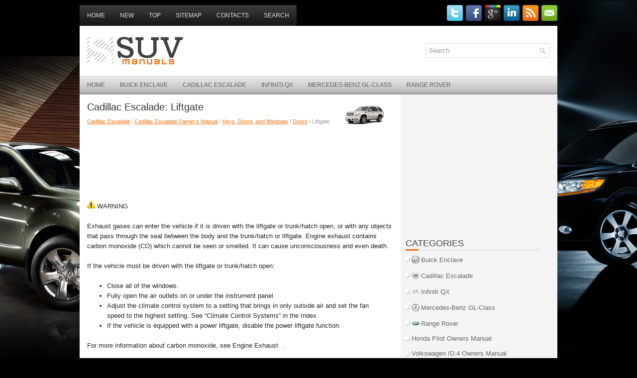

--- FILE ---
content_type: text/html; charset=UTF-8
request_url: https://www.f-suvs.com/liftgate-572.html
body_size: 4273
content:
<!DOCTYPE html PUBLIC "-//W3C//DTD XHTML 1.0 Transitional//EN" "http://www.w3.org/TR/xhtml1/DTD/xhtml1-transitional.dtd">
<html xmlns="http://www.w3.org/1999/xhtml" lang="en-US">

<head profile="http://gmpg.org/xfn/11">
<meta http-equiv="Content-Type" content="text/html; charset=utf-8">
<title>Cadillac Escalade: Liftgate - Doors - Keys, Doors, and Windows - Cadillac Escalade Owner's Manual</title>
<link rel="stylesheet" href="css/reset.css" type="text/css" media="screen, projection">
<link rel="stylesheet" href="css/defaults.css" type="text/css" media="screen, projection">
<link rel="stylesheet" href="style.css" type="text/css" media="screen, projection">
<meta name="viewport" content="width=device-width, initial-scale=1.0">
<link href="media-queries.css" rel="stylesheet" type="text/css">
<!-- html5.js for IE less than 9 -->
<!--[if lt IE 9]>
	<script src="http://html5shim.googlecode.com/svn/trunk/html5.js"></script>
<![endif]-->

<!-- css3-mediaqueries.js for IE less than 9 -->
<!--[if lt IE 9]>
	<script src="http://css3-mediaqueries-js.googlecode.com/svn/trunk/css3-mediaqueries.js"></script>
<![endif]-->

<script async src="//pagead2.googlesyndication.com/pagead/js/adsbygoogle.js"></script>
<script>
     (adsbygoogle = window.adsbygoogle || []).push({
          google_ad_client: "ca-pub-4191894785090842",
          enable_page_level_ads: true
     });
</script>

</head>

<body class="single single-post single-format-standard">

<div id="container">
	<div class="clearfix">
		<div class="menu-primary-container">
			<ul class="menus menu-primary sf-js-enabled">
				<li><a href="/">Home</a></li>
				<li><a href="/new.html">New</a></li>
				<li><a href="/top.html">Top</a></li>
				<li><a href="/sitemap.html">Sitemap</a></li>
				<li><a href="/contacts.html">Contacts</a></li>
				<li><a href="/search.php">Search</a></li>
			</ul>
		</div>
		<!--.primary menu-->
		<div id="top-social-profiles">
			<ul class="widget-container">
				<li class="social-profiles-widget">
				<a href="http://twitter.com/" target="_blank">
				<img title="Twitter" alt="Twitter" src="images/twitter.png"></a><a target="_blank"><img title="Facebook" alt="Facebook" src="images/facebook.png"></a><a target="_blank"><img title="Google Plus" alt="Google Plus" src="images/gplus.png"></a><a target="_blank"><img title="LinkedIn" alt="LinkedIn" src="images/linkedin.png"></a><a target="_blank"><img title="RSS Feed" alt="RSS Feed" src="images/rss.png"></a><a target="_blank"><img title="Email" alt="Email" src="images/email.png"></a>
				</li>
			</ul>
		</div>
	</div>
	<div id="header">
		<div class="logo">
			<a href="/"><img src="images/logo.png"></a> </div>
		<!-- .logo -->
		<div class="header-right">
			<div id="topsearch">
				<div id="search" title="Type and hit enter">
					<form method="get" id="searchform" action="/search.php">
					<input value="Search" name="q" id="s" onblur="if (this.value == '')  {this.value = 'Search';}" onfocus="if (this.value == 'Search') {this.value = '';}" type="text">
					<input type="hidden" name="cx" value="d12c9114ec3986499" />
			    	<input type="hidden" name="cof" value="FORID:11" />
			    	<input type="hidden" name="ie" value="UTF-8" />
			    	<input src="/images/search.png" style="border:0pt none; vertical-align: top; float:right" type="image">
					</form>
				</div>
				<!-- #search --></div>
		</div>
		<!-- .header-right --></div>
	<!-- #header -->
	<div class="clearfix">
		<div class="menu-secondary-container">
			<ul class="menus menu-secondary sf-js-enabled">
				<li><a href="/">Home</a></li>
				<li><a href="/buick_enclave-1.html">Buick Enclave</a></li>
				<li><a href="/cadillac_escalade-2.html">Cadillac Escalade</a></li>
				<li><a href="/infiniti_qx-3.html">Infiniti QX</a></li>
				<li><a href="/mercedes_benz_gl_class-4.html">Mercedes-Benz GL-Class</a></li>
				<li><a href="/range_rover-5.html">Range Rover</a></li>
			</ul>
		</div>
		<!--.secondary menu--></div>
	<div id="main">
		<div id="content">
			<div class="post type-post status-publish format-standard hentry category-browsers category-computers category-featured tag-elements tag-sports post post-single clearfix">
				<h2 class="title"><img src="images/pages/small/2.png" alt="Cadillac Escalade: Liftgate - Doors - Keys, Doors, and Windows - Cadillac Escalade Owner's Manual" border="0" width="100" align=right style="margin: 0px 3px 0 3px">Cadillac Escalade: Liftgate</h2>
				<div class="postmeta-primary">
					<div style="font-size:11px; text-decoration:none; margin-top:5px;"><a href="cadillac_escalade-2.html">Cadillac Escalade</a> / <a href="cadillac_escalade_owner_s_manual-487.html">Cadillac Escalade Owner's Manual</a> / <a href="keys_doors_and_windows-557.html">Keys, Doors, and Windows</a> / <a href="doors-571.html">Doors</a> /  Liftgate</div> </div>
				<div class="entry clearfix">
					<script async src="https://pagead2.googlesyndication.com/pagead/js/adsbygoogle.js"></script>
<!-- f-suvs.com top 120 adaptive -->
<ins class="adsbygoogle"
     style="display:block; height: 120px;"
     data-ad-client="ca-pub-4191894785090842"
     data-ad-slot="3418784206"></ins>
<script>
     (adsbygoogle = window.adsbygoogle || []).push({});
</script>
					<p><p>
<img alt="WARNING" border="0" src="images/books/487/1/warning.png" width="16" height="16" align="texttop">
WARNING</p>
<p>Exhaust gases can enter the vehicle if it is driven with the liftgate or trunk/hatch
open, or with any objects that pass through the seal between the body and the trunk/hatch
or liftgate. Engine exhaust contains carbon monoxide (CO) which cannot be seen or
smelled. It can cause unconsciousness and even death.</p>
<p>If the vehicle must be driven with the liftgate or trunk/hatch open:</p>
<ul>
	<li>Close all of the windows.</li>
	<li>Fully open the air outlets on or under the instrument panel.</li>
	<li>Adjust the climate control system to a setting that brings in only outside
	air and set the fan speed to the highest setting. See “Climate Control Systems”
	in the Index.</li>
	<li>If the vehicle is equipped with a power liftgate, disable the power liftgate
	function.</li>
</ul>
<p>For more information about carbon monoxide, see Engine Exhaust&nbsp; .</p>
<p>Notice: If you open the liftgate without checking for overhead obstructions such
as a garage door, you could damage the liftgate or the liftgate glass. Always check
to make sure the area above and behind the liftgate is clear before opening it.</p>
<p align="center"><img alt="The liftglass or liftgate cannot be opened if the rear wiper is in motion. Attempting" border="0" src="images/books/487/2/page.h34.gif"></p>
<p>The liftglass or liftgate cannot be opened if the rear wiper is in motion. Attempting
to open the liftglass or liftgate while the rear wiper is in motion will cause the
release of the liftglass or liftgate to delay until the wipers are parked off the
liftglass.</p><ul><li><a href="/manual_liftgate_operation-573.html">Manual Liftgate Operation</a></li><li><a href="/power_liftgate_operation-574.html">Power Liftgate Operation</a></li><li><a href="/obstacle_detection_features-575.html">Obstacle Detection Features</a></li><li><a href="/manual_operation_of_power_liftgate-576.html">Manual Operation of Power Liftgate</a></li></ul></table></ul><div style="clear:both"></div><div align="center"><script async src="https://pagead2.googlesyndication.com/pagead/js/adsbygoogle.js"></script>
<!-- f-suvs.com bot adaptive -->
<ins class="adsbygoogle"
     style="display:block"
     data-ad-client="ca-pub-4191894785090842"
     data-ad-slot="4895517404"
     data-ad-format="auto"
     data-full-width-responsive="true"></ins>
<script>
     (adsbygoogle = window.adsbygoogle || []).push({});
</script></div>
<div style="width: 45%; margin:5px; float:left">
<h5 style="margin:5px 0"><a href="doors-571.html" style="text-decoration:none"><img src="images/previus.gif" alt="" border="0" style="float:left; margin-right:3px;"><span>Doors</span></a></h5>
    ...
   </p></div>
<div style="width: 45%; margin:5px; float:left">
<h5 style="margin:5px 0"><a href="manual_liftgate_operation-573.html" style="text-decoration:none"><img src="images/next.gif" alt="" border="0" style="float:right; margin-left:3px;"><span>Manual Liftgate Operation</span></a></h5>
   To unlock the liftgate, press  on
the power door lock switch or press 
on the Remote Keyless Entry (RKE) transmittertwice, see Remote Keyless Entry (RKE)
System Operation&nbsp; .
Press the touch p ...
   </p></div>
<div style="clear:both"></div><div style="margin-top:0px;">
   <h5 style="margin:5px 0">See also:</h5><p><a href="useful_information-2334.html"><span>Useful information</span></a><br>
    This Operator's Manual describes all
models and all standard and optional
equipment of your vehicle available at the
time of publication of the Operator's
Manual. Country-specific differences are ...
   </p><p><a href="cupholders-685.html"><span>Cupholders</span></a><br>
   Cupholders are in the center console for the front passengers. Press down on
the access door release to open and use the front cupholders. Push the door back
down to close it. Push down and then bac ...
   </p><p><a href="automatic_transmission_fluid-1666.html"><span>Automatic transmission fluid</span></a><br>
   Contact an INFINITI retailer if replacement 
is required.
CAUTION 

&#9658; Use only Genuine NISSAN Matic S ATF. 
Do not mix with other fluids. 
&#9658; Using automatic transmission fluid other  ...
   </p></div>
<script>
// <!--
document.write('<iframe src="counter.php?id=572" width=0 height=0 marginwidth=0 marginheight=0 scrolling=no frameborder=0></iframe>');
// -->

</script>
</p>
				</div>
			</div>
			<!-- #respond --></div>
		<!-- #content -->
		<div id="sidebar-primary">
			<ul class="widget-container">
				<div align="center">
					<script async src="https://pagead2.googlesyndication.com/pagead/js/adsbygoogle.js"></script>
<!-- f-suvs.com side 300x250 -->
<ins class="adsbygoogle"
     style="display:inline-block;width:300px;height:250px"
     data-ad-client="ca-pub-4191894785090842"
     data-ad-slot="2906381042"></ins>
<script>
     (adsbygoogle = window.adsbygoogle || []).push({});
</script></div>
			</ul>
			<ul class="widget-container">
				<li class="widget">
				<h3 class="widgettitle">Categories</h3>
				<ul>
					<li>
					<img src="images/other/buick.png" width="16" height="16" alt="" border="0" align="middle" style="margin: 0px 3px -3px 0;"><a href="/buick_enclave-1.html">Buick
					Enclave</a></li>
					<li>
					<img src="images/other/cadillac.png" width="16" height="16" alt="" border="0" align="middle" style="margin: 0px 3px -3px 0;"><a href="/cadillac_escalade-2.html">Cadillac
					Escalade</a></li>
					<li>
					<img src="images/other/infiniti.png" width="16" height="16" alt="" border="0" align="middle" style="margin: 0px 3px -3px 0;"><a href="/infiniti_qx-3.html">Infiniti
					QX</a></li>
					<li>
					<img src="images/other/mercedes.png" width="16" height="16" alt="" border="0" align="middle" style="margin: 0px 3px -3px 0;"><a href="/mercedes_benz_gl_class-4.html">Mercedes-Benz
					GL-Class</a></li>
					<li>
					<img src="images/other/landrover.png" width="16" height="16" alt="" border="0" align="middle" style="margin: 0px 3px -3px 0;"><a href="/range_rover-5.html">Range
					Rover</a></li>
<li><a href="https://www.hopilot.org/honda_pilot_2023_yg1_yg2_owners_manual-1.html">Honda Pilot Owners Manual</a></li>
<li><a href="https://www.vwid4.autos/volkswagen_id_4_2021_e21_owners_manual-1.html">Volkswagen ID.4 Owners Manual</a></li>
<li><a href="https://www.mytoyo.com/toyota_prius_xw60_2023_owner_s_manual-1.html">Toyota Prius Owner's Manual</a></li>
				</ul>
				</li>
			</ul>
			<ul class="widget-container">
				<div align="center">
					<!--LiveInternet counter--><script type="text/javascript"><!--
document.write("<a href='https://www.liveinternet.ru/click' "+
"target=_blank><img class='counter' src='https://counter.yadro.ru/hit?t11.1;r"+
escape(document.referrer)+((typeof(screen)=="undefined")?"":
";s"+screen.width+"*"+screen.height+"*"+(screen.colorDepth?
screen.colorDepth:screen.pixelDepth))+";u"+escape(document.URL)+
";h"+escape(document.title.substring(0,80))+";"+Math.random()+
"' alt='' title='' "+
"border=0 width=88 height=31><\/a>")//--></script><!--/LiveInternet-->
<br>
<!--LiveInternet counter--><script type="text/javascript"><!--
document.write("<a href='https://www.liveinternet.ru/click;English_Auto_Manuals' "+
"target=_blank><img src='//counter.yadro.ru/hit;English_Auto_Manuals?t24.1;r"+
escape(document.referrer)+((typeof(screen)=="undefined")?"":
";s"+screen.width+"*"+screen.height+"*"+(screen.colorDepth?
screen.colorDepth:screen.pixelDepth))+";u"+escape(document.URL)+
";h"+escape(document.title.substring(0,80))+";"+Math.random()+
"' alt='' title='' "+
"border='0' width='88' height='15'><\/a>")
//--></script><!--/LiveInternet-->
<br>
<!--LiveInternet counter--><script type="text/javascript">
document.write("<a href='//www.liveinternet.ru/click;ENAUTOCLASS' "+
"target=_blank><img src='//counter.yadro.ru/hit;ENAUTOCLASS?t24.1;r"+
escape(document.referrer)+((typeof(screen)=="undefined")?"":
";s"+screen.width+"*"+screen.height+"*"+(screen.colorDepth?
screen.colorDepth:screen.pixelDepth))+";u"+escape(document.URL)+
";h"+escape(document.title.substring(0,80))+";"+Math.random()+
"' alt='' "+
"border='0' width='88' height='15'><\/a>")
</script><!--/LiveInternet--></div>
			</ul>
		</div>
		<!-- #sidebar-primary --></div>
	<!-- #main -->
	<div id="footer">
		<div id="copyrights">
			© 2011-2025 Copyright www.f-suvs.com 0.005</div>
		<!-- #copyrights -->
		<div id="credits">
			</div>
		<!-- #credits --></div>
	<!-- #footer --></div>

</body>

</html>
<!-- hyper cache: 1fda0c3a8da4accdf156d8af0de8b897 13-01-13 02:29:21 -->

--- FILE ---
content_type: text/html; charset=utf-8
request_url: https://www.google.com/recaptcha/api2/aframe
body_size: 268
content:
<!DOCTYPE HTML><html><head><meta http-equiv="content-type" content="text/html; charset=UTF-8"></head><body><script nonce="ZfmfwOKh0cGkiNdlxdV4rA">/** Anti-fraud and anti-abuse applications only. See google.com/recaptcha */ try{var clients={'sodar':'https://pagead2.googlesyndication.com/pagead/sodar?'};window.addEventListener("message",function(a){try{if(a.source===window.parent){var b=JSON.parse(a.data);var c=clients[b['id']];if(c){var d=document.createElement('img');d.src=c+b['params']+'&rc='+(localStorage.getItem("rc::a")?sessionStorage.getItem("rc::b"):"");window.document.body.appendChild(d);sessionStorage.setItem("rc::e",parseInt(sessionStorage.getItem("rc::e")||0)+1);localStorage.setItem("rc::h",'1763718462799');}}}catch(b){}});window.parent.postMessage("_grecaptcha_ready", "*");}catch(b){}</script></body></html>

--- FILE ---
content_type: text/css
request_url: https://www.f-suvs.com/media-queries.css
body_size: 271
content:
@media screen and (max-width: 768px) {
#container {
    width: auto;
    padding: 5px;
}
#content {
    clear: both;
    float: none;
    width: auto;
}
.menu-secondary-container, #top-social-profiles {display:none;
}
.header-right {
    float: none;
    margin: 0 15px;
    clear:both;
}
#header {
    height: auto;
}
#topsearch {
    float: none;
    clear:both;
    margin-top: 15px;
}
.menu-primary-container {overflow:hidden;
margin-top: 0px;
}
#sidebar-primary {
    float: none;
    width: auto;
    margin-left: 0;
}
#main {
    background: #FFF;
    padding: 7px;
}
#topsearch #s {
    width: 90%;
    width: calc(100%-30px);
}
.logo {
    float: none;
    margin-left: 0;
}
.logo img {	display: block;
	margin: 0 auto;
}
}
